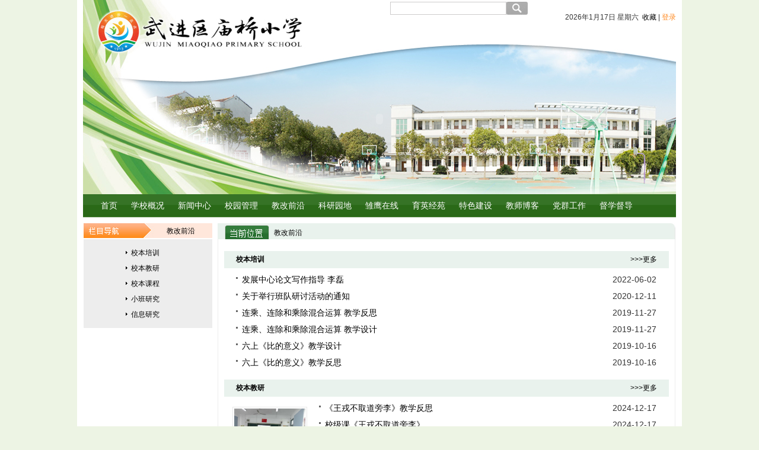

--- FILE ---
content_type: text/html; charset=utf-8
request_url: http://mqxx.wjedu.net/static/jgqy6074de/index.jhtml
body_size: 4964
content:
<!DOCTYPE html PUBLIC "-//W3C//DTD XHTML 1.0 Transitional//EN"
        "http://www.w3.org/TR/xhtml1/DTD/xhtml1-transitional.dtd">
<html xmlns="http://www.w3.org/1999/xhtml">


<meta http-equiv="content-type" content="text/html;charset=utf-8"/><!-- /Added by HTTrack -->
<head>
    <meta http-equiv="Content-Type" content="text/html; charset=utf-8"/>
    <title>
        武进区庙桥小学
    </title>
    <link href="/r/cms/wjmqxx/wjmqxx/images/css.css" rel="stylesheet" type="text/css"/>
    <script type="text/javascript" src="/r/cms/wjmqxx/wjmqxx/controls/cookie.js"></script>
</head>
<body>

    <div class="mainDIV">

<link href="/r/cms/front.css" rel="stylesheet" type="text/css"/>

<script type="text/javascript" src="/r/cms/jquery.js"></script>
<script src="/r/cms/front.js" type="text/javascript"></script>
<script>
    function AddFavorite(sURL, sTitle) {
        try {
            window.external.addFavorite(sURL, sTitle);
        } catch (e) {
            try {
                window.sidebar.addPanel(sTitle, sURL, "");
            } catch (e) {
                alert("加入收藏失败，请使用Ctrl+D进行添加");
            }
        }
    }
</script>
<div class="topDIV clear">
   
    <div class="topLink1">
        <script language='javascript' src='/r/cms/public/date.js' charSet='utf-8'></script>
        &nbsp;<a href="javascript:AddFavorite(window.location,document.title);">收藏</a> |
        <a href="http://mqxx.wjedu.net/index.do" target="_blank"><font color="#ff8920">登录</font></a>
    </div>
    <div class="searchDIV clear">
        <form name="searchForm" id="searchForm"  action='/search.jspx' target="_blank">
            <input type="hidden" name="token" id="token" value="" />
            <input type="hidden" name="siteId" id="siteId" value="35" />
            <a onclick="javascript:query();" style="cursor: pointer">
                <img class="right" src="/r/cms/wjmqxx/wjmqxx/images/searchBT.jpg"/>
            </a>
            <input name="q" type="text" id="q" class="searchInput"/>
            <span id="ucTop1_RequiredFieldValidator3" style="display:none;"></span>
        </form>
        <script>
            function query(){
                if($("#q").val()=='') { alert("请输入内容"); return;}
                $.post("/createToken.jspx", {}, function(data) {
                    $("#token").val(data.token);
                    $("#searchForm").submit();
                }, "json");
            }
        </script>
        <style>
            .clear{
                clear: none;
            }
            .searchInput{
                color: #0a0204;
            }
        </style>
    </div>
</div>
<div class="flashDIV">
    <object classid="clsid:D27CDB6E-AE6D-11cf-96B8-444553540000"
            codebase="http://download.macromedia.com/pub/shockwave/cabs/flash/swflash.cab#version=9,0,28,0"
            width="1000" height="254">
        <param name="movie" value="/r/cms/wjmqxx/wjmqxx/images/mqtop.swf"/>
        <param name="quality" value="high"/>
        <param name="wmode" value="opaque"/>
        <embed src="/r/cms/wjmqxx/wjmqxx/images/mqtop.swf" quality="high" wmode="opaque"
               pluginspage="http://www.adobe.com/shockwave/download/download.cgi?P1_Prod_Version=ShockwaveFlash"
               type="application/x-shockwave-flash" width="1000" height="254"></embed>
    </object>
</div>
<div class="menuDIV clear">
    <div class="menuLink">
        <a href="http://mqxx.wjedu.net">首页</a>

        <a href="http://mqxx.wjedu.net/static/xxgke1207a/index.jhtml">学校概况</a>

        <a href="http://mqxx.wjedu.net/static/xwzx77644c/index.jhtml">新闻中心</a>

        <a href="http://mqxx.wjedu.net/static/xwgk4992ee/index.jhtml">校园管理</a>

        <a href="http://mqxx.wjedu.net/static/jgqy6074de/index.jhtml">教改前沿</a>

        <a href="http://mqxx.wjedu.net/static/kyyd49cbe4/index.jhtml">科研园地</a>

        <a href="http://mqxx.wjedu.net/static/cyzx/index.jhtml">雏鹰在线</a>

        <a href="http://mqxx.wjedu.net/static/yyjy51f99c/index.jhtml">育英经苑</a>

        <a href="http://mqxx.wjedu.net/static/tsjs972fe0/index.jhtml">特色建设</a>

        <a href="http://mqxx.wjedu.net/static/jsbk87cd88/index.jhtml">教师博客</a>

        <a href="http://mqxx.wjedu.net/static/dqgz51fd0e/index.jhtml">党群工作</a>

        <a href="http://mqxx.wjedu.net/static/dxdd/index.jhtml">督学督导</a>
    </div>
</div>		<script type="text/javascript">
			$(function() {
				Cms.channelViewCount("","12889");
				Cms.siteFlow("", location.href, document.referrer,"true");
			});
		</script>


        <table border="0" cellpadding="0" cellspacing="0" class="mart10 padb10">
            <tr>
                <!--left start-->
                <td width="1"></td>
                <td valign="top" width="220">
                    <div id="divNowClass" class="classTreeDIV1">教改前沿</div>
                    <div id="divListClass" class="classTreeDIV2">
                        <div >
                            <div class='aClass'><a href='http://mqxx.wjedu.net/static/xbpx23318e/index.jhtml'>校本培训</a>
                            </div>
                        </div>


                        <div >
                            <div class='aClass'><a href='http://mqxx.wjedu.net/static/xbjy53d066/index.jhtml'>校本教研</a>
                            </div>
                        </div>


                        <div >
                            <div class='aClass'><a href='http://mqxx.wjedu.net/static/xbkc2b690b/index.jhtml'>校本课程</a>
                            </div>
                        </div>


                        <div >
                            <div class='aClass'><a href='http://mqxx.wjedu.net/static/xbyj5b357a/index.jhtml'>小班研究</a>
                            </div>
                        </div>


                        <div >
                            <div class='aClass'><a href='http://mqxx.wjedu.net/static/xxyj094c24/index.jhtml'>信息研究</a>
                            </div>
                        </div>


                    </div>

                </td>
                <td width="6"></td>
                <!--right start-->
                <td valign="top" width="772">
                    <div class="classHereDIV">
                        <span id="lbClassHere">
                            教改前沿 
                        </span>
                    </div>
                    <div class="classBorderDIV">
                        <div id="contentDIV" class="pad10">

                            <div class='classListSub clear'>
                                <div class='classHere2 left'>校本培训</div>
                                <div class='more right'><a
                                        href='http://mqxx.wjedu.net/static/xbpx23318e/index.jhtml'>>>>更多</a></div>
                            </div>
                            <div class='pad5 marb10'>
                                <table width='100%' border='0' cellspacing='0' cellpadding='0'>
                                    <tr>


                                        <td>
                                            <div class='classListDIV2'>
                                                <ul>

                                                    <li class='clear'>
                                                        <div class='newsTitle'><a href='http://mqxx.wjedu.net/static/xbpx23318e/20220602/2688815.jhtml'
                                                                                  target='_blank'>发展中心论文写作指导 李磊</a>
                                                        </div>
                                                        <div class='newsDate'>2022-06-02</div>
                                                    </li>
                                                    <li class='clear'>
                                                        <div class='newsTitle'><a href='http://mqxx.wjedu.net/static/xbpx23318e/20201211/2494830.jhtml'
                                                                                  target='_blank'>关于举行班队研讨活动的通知</a>
                                                        </div>
                                                        <div class='newsDate'>2020-12-11</div>
                                                    </li>
                                                    <li class='clear'>
                                                        <div class='newsTitle'><a href='http://mqxx.wjedu.net/static/xbpx23318e/20191127/1541709.jhtml'
                                                                                  target='_blank'>连乘、连除和乘除混合运算  教学反思   </a>
                                                        </div>
                                                        <div class='newsDate'>2019-11-27</div>
                                                    </li>
                                                    <li class='clear'>
                                                        <div class='newsTitle'><a href='http://mqxx.wjedu.net/static/xbpx23318e/20191127/1541705.jhtml'
                                                                                  target='_blank'>连乘、连除和乘除混合运算 教学设计</a>
                                                        </div>
                                                        <div class='newsDate'>2019-11-27</div>
                                                    </li>
                                                    <li class='clear'>
                                                        <div class='newsTitle'><a href='http://mqxx.wjedu.net/static/xbpx23318e/20191016/1245641.jhtml'
                                                                                  target='_blank'>六上《比的意义》教学设计</a>
                                                        </div>
                                                        <div class='newsDate'>2019-10-16</div>
                                                    </li>
                                                    <li class='clear'>
                                                        <div class='newsTitle'><a href='http://mqxx.wjedu.net/static/xbpx23318e/20191016/1245642.jhtml'
                                                                                  target='_blank'>六上《比的意义》教学反思</a>
                                                        </div>
                                                        <div class='newsDate'>2019-10-16</div>
                                                    </li>

                                                </ul>
                                            </div>
                                        </td>
                                    </tr>
                                </table>
                            </div>

                            <div class='classListSub clear'>
                                <div class='classHere2 left'>校本教研</div>
                                <div class='more right'><a
                                        href='http://mqxx.wjedu.net/static/xbjy53d066/index.jhtml'>>>>更多</a></div>
                            </div>
                            <div class='pad5 marb10'>
                                <table width='100%' border='0' cellspacing='0' cellpadding='0'>
                                    <tr>

                                        <td width='145'>
                                            <div class='classPicListDIV'>
                                                <div class='pic'><a href='http://mqxx.wjedu.net/static/xbjy53d066/20190418/494007.jhtml' target='_blank'><img
                                                        src='/u/cms/wjmqxx/201910/07191821isyx.jpg'
                                                        title='寻源 联想 表现----综合组教研活动'></a></div>
                                                <div class='title'><a href='http://mqxx.wjedu.net/static/xbjy53d066/20190418/494007.jhtml' target='_blank'>寻源 联想 表现----综合组教研活动</a>
                                                </div>
                                            </div>
                                        </td>

                                        <td>
                                            <div class='classListDIV'>
                                                <ul>

                                                    <li class='clear'>
                                                        <div class='newsTitle'><a href='http://mqxx.wjedu.net/static/xbjy53d066/20241217/2823491.jhtml'
                                                                                  target='_blank'>《王戎不取道旁李》教学反思</a>
                                                        </div>
                                                        <div class='newsDate'>2024-12-17</div>
                                                    </li>
                                                    <li class='clear'>
                                                        <div class='newsTitle'><a href='http://mqxx.wjedu.net/static/xbjy53d066/20241217/2823489.jhtml'
                                                                                  target='_blank'>校级课《王戎不取道旁李》</a>
                                                        </div>
                                                        <div class='newsDate'>2024-12-17</div>
                                                    </li>
                                                    <li class='clear'>
                                                        <div class='newsTitle'><a href='http://mqxx.wjedu.net/static/xbjy53d066/20241113/2820051.jhtml'
                                                                                  target='_blank'>《导体和绝缘体》教学反思</a>
                                                        </div>
                                                        <div class='newsDate'>2024-11-13</div>
                                                    </li>
                                                    <li class='clear'>
                                                        <div class='newsTitle'><a href='http://mqxx.wjedu.net/static/xbjy53d066/20241113/2820049.jhtml'
                                                                                  target='_blank'>《导体和绝缘体》教学设计</a>
                                                        </div>
                                                        <div class='newsDate'>2024-11-13</div>
                                                    </li>
                                                    <li class='clear'>
                                                        <div class='newsTitle'><a href='http://mqxx.wjedu.net/static/xbjy53d066/20241105/2819458.jhtml'
                                                                                  target='_blank'>《夏天里的成长》教学设计</a>
                                                        </div>
                                                        <div class='newsDate'>2024-11-05</div>
                                                    </li>
                                                    <li class='clear'>
                                                        <div class='newsTitle'><a href='http://mqxx.wjedu.net/static/xbjy53d066/20241105/2819457.jhtml'
                                                                                  target='_blank'>《夏天里的成长》教学反思</a>
                                                        </div>
                                                        <div class='newsDate'>2024-11-05</div>
                                                    </li>

                                                </ul>
                                            </div>
                                        </td>
                                    </tr>
                                </table>
                            </div>

                            <div class='classListSub clear'>
                                <div class='classHere2 left'>校本课程</div>
                                <div class='more right'><a
                                        href='http://mqxx.wjedu.net/static/xbkc2b690b/index.jhtml'>>>>更多</a></div>
                            </div>
                            <div class='pad5 marb10'>
                                <table width='100%' border='0' cellspacing='0' cellpadding='0'>
                                    <tr>


                                        <td>
                                            <div class='classListDIV2'>
                                                <ul>

                                                    <li class='clear'>
                                                        <div class='newsTitle'><a href='http://mqxx.wjedu.net/static/xbkc2b690b/20240411/2800720.jhtml'
                                                                                  target='_blank'>《漂亮的鞋》教学反思</a>
                                                        </div>
                                                        <div class='newsDate'>2024-04-11</div>
                                                    </li>
                                                    <li class='clear'>
                                                        <div class='newsTitle'><a href='http://mqxx.wjedu.net/static/xbkc2b690b/20240411/2800719.jhtml'
                                                                                  target='_blank'>《漂亮的鞋》教学设计</a>
                                                        </div>
                                                        <div class='newsDate'>2024-04-11</div>
                                                    </li>
                                                    <li class='clear'>
                                                        <div class='newsTitle'><a href='http://mqxx.wjedu.net/static/xbkc2b690b/20140107/501480.jhtml'
                                                                                  target='_blank'>丰富多彩的校本课为学生幸福人生奠基</a>
                                                        </div>
                                                        <div class='newsDate'>2014-01-07</div>
                                                    </li>
                                                    <li class='clear'>
                                                        <div class='newsTitle'><a href='http://mqxx.wjedu.net/static/xbkc2b690b/20131121/501481.jhtml'
                                                                                  target='_blank'>小狐狸</a>
                                                        </div>
                                                        <div class='newsDate'>2013-11-21</div>
                                                    </li>
                                                    <li class='clear'>
                                                        <div class='newsTitle'><a href='http://mqxx.wjedu.net/static/xbkc2b690b/20131025/501482.jhtml'
                                                                                  target='_blank'>数学乐园四上第一单元《除法》</a>
                                                        </div>
                                                        <div class='newsDate'>2013-10-25</div>
                                                    </li>
                                                    <li class='clear'>
                                                        <div class='newsTitle'><a href='http://mqxx.wjedu.net/static/xbkc2b690b/20131023/501483.jhtml'
                                                                                  target='_blank'>纸艺——鲤鱼抽屉</a>
                                                        </div>
                                                        <div class='newsDate'>2013-10-23</div>
                                                    </li>

                                                </ul>
                                            </div>
                                        </td>
                                    </tr>
                                </table>
                            </div>

                            <div class='classListSub clear'>
                                <div class='classHere2 left'>小班研究</div>
                                <div class='more right'><a
                                        href='http://mqxx.wjedu.net/static/xbyj5b357a/index.jhtml'>>>>更多</a></div>
                            </div>
                            <div class='pad5 marb10'>
                                <table width='100%' border='0' cellspacing='0' cellpadding='0'>
                                    <tr>


                                        <td>
                                            <div class='classListDIV2'>
                                                <ul>

                                                    <li class='clear'>
                                                        <div class='newsTitle'><a href='http://mqxx.wjedu.net/static/xbyj5b357a/20131011/501492.jhtml'
                                                                                  target='_blank'>武进区庙桥小学小班化教育实施方案</a>
                                                        </div>
                                                        <div class='newsDate'>2013-10-11</div>
                                                    </li>
                                                    <li class='clear'>
                                                        <div class='newsTitle'><a href='http://mqxx.wjedu.net/static/xbyj5b357a/20131011/501493.jhtml'
                                                                                  target='_blank'>“小班化”教学模式</a>
                                                        </div>
                                                        <div class='newsDate'>2013-10-11</div>
                                                    </li>
                                                    <li class='clear'>
                                                        <div class='newsTitle'><a href='http://mqxx.wjedu.net/static/xbyj5b357a/20120114/501491.jhtml'
                                                                                  target='_blank'>庙桥小学实施小班化教育年度总结（2011年）</a>
                                                        </div>
                                                        <div class='newsDate'>2012-01-14</div>
                                                    </li>
                                                    <li class='clear'>
                                                        <div class='newsTitle'><a href='http://mqxx.wjedu.net/static/xbyj5b357a/20110921/501487.jhtml'
                                                                                  target='_blank'>教育信息化条件下个性化教育的实践探索</a>
                                                        </div>
                                                        <div class='newsDate'>2011-09-21</div>
                                                    </li>
                                                    <li class='clear'>
                                                        <div class='newsTitle'><a href='http://mqxx.wjedu.net/static/xbyj5b357a/20110921/501488.jhtml'
                                                                                  target='_blank'>对小班化教学的学习和思考</a>
                                                        </div>
                                                        <div class='newsDate'>2011-09-21</div>
                                                    </li>
                                                    <li class='clear'>
                                                        <div class='newsTitle'><a href='http://mqxx.wjedu.net/static/xbyj5b357a/20110921/501489.jhtml'
                                                                                  target='_blank'>追寻小班化教育  实现可持续发展——赴上海市幸福四平实验小学学习体会</a>
                                                        </div>
                                                        <div class='newsDate'>2011-09-21</div>
                                                    </li>

                                                </ul>
                                            </div>
                                        </td>
                                    </tr>
                                </table>
                            </div>

                            <div class='classListSub clear'>
                                <div class='classHere2 left'>信息研究</div>
                                <div class='more right'><a
                                        href='http://mqxx.wjedu.net/static/xxyj094c24/index.jhtml'>>>>更多</a></div>
                            </div>
                            <div class='pad5 marb10'>
                                <table width='100%' border='0' cellspacing='0' cellpadding='0'>
                                    <tr>


                                        <td>
                                            <div class='classListDIV2'>
                                                <ul>

                                                    <li class='clear'>
                                                        <div class='newsTitle'><a href='http://mqxx.wjedu.net/static/xxyj094c24/20150413/501498.jhtml'
                                                                                  target='_blank'>国家中长期教育改革和发展规划纲要（2010年-2020年）</a>
                                                        </div>
                                                        <div class='newsDate'>2015-04-13</div>
                                                    </li>
                                                    <li class='clear'>
                                                        <div class='newsTitle'><a href='http://mqxx.wjedu.net/static/xxyj094c24/20140327/501494.jhtml'
                                                                                  target='_blank'>“微课”来了</a>
                                                        </div>
                                                        <div class='newsDate'>2014-03-27</div>
                                                    </li>
                                                    <li class='clear'>
                                                        <div class='newsTitle'><a href='http://mqxx.wjedu.net/static/xxyj094c24/20140327/501495.jhtml'
                                                                                  target='_blank'>微课的未来，是课堂？还是网络？</a>
                                                        </div>
                                                        <div class='newsDate'>2014-03-27</div>
                                                    </li>
                                                    <li class='clear'>
                                                        <div class='newsTitle'><a href='http://mqxx.wjedu.net/static/xxyj094c24/20131022/501496.jhtml'
                                                                                  target='_blank'>我国微课程的发展及展望</a>
                                                        </div>
                                                        <div class='newsDate'>2013-10-22</div>
                                                    </li>
                                                    <li class='clear'>
                                                        <div class='newsTitle'><a href='http://mqxx.wjedu.net/static/xxyj094c24/20131008/501497.jhtml'
                                                                                  target='_blank'>庙桥小学校园网站建设方案</a>
                                                        </div>
                                                        <div class='newsDate'>2013-10-08</div>
                                                    </li>

                                                </ul>
                                            </div>
                                        </td>
                                    </tr>
                                </table>
                            </div>

                        </div>

                    </div>
                </td>
            </tr>
        </table>
        <!--right end-->

<script src="/r/cms/jquery.js" type="text/javascript"></script>
            <script src="/r/cms/front.js" type="text/javascript"></script>
            <script type="text/javascript">
                $(function() {
                    Cms.siteFlow("", location.href, document.referrer, "true");
                    $.cookie("_site_id_cookie","35",{path: '' });
                });
            </script>


<div class="copyRightDIV">
    <div class="copyText">
        <div style="float:left;margin-left:110px;vertical-align: middle">版权所有：常州市武进区教师发展中心&nbsp;&nbsp;主办单位：常州市武进区庙桥小学&nbsp;&nbsp;<a
                href="https://beian.miit.gov.cn/" target="_blank">苏ICP备10052206号-1</a>&nbsp;&nbsp;<a
                href="http://www.beian.gov.cn/portal/registerSystemInfo?recordcode=32041202001011" target="_blank"><img
                src="/r/cms/public/imgs/h.png" alt="">苏公网安备32041202001011</a>
        </div>
        <div class="clear"></div>
        <div id="ucBottom1_divVisit" class="visitDIV">
            <div class='visitDIV'>今日访问量<span id="dayVisitor"></span>，总访问量<span id="visitor"></span>。</div>
        </div>
        <div style="margin-top:20px;">
            <img id="imgConac" vspace="0" hspace="0" border="0" src="http://dcs.conac.cn/image/blue.png"
                 data-bd-imgshare-binded="1">
        </div>
    </div>

</div>    </div>

</body>

</html>


--- FILE ---
content_type: text/css
request_url: http://mqxx.wjedu.net/r/cms/wjmqxx/wjmqxx/images/css.css
body_size: 4736
content:
@charset "gb2312";
html{overflow-x:hidden;}
body
{   font-family:SimSun,Arial;
	font-size:12px;
	line-height:22px;
	text-decoration:none;
	margin:0px;
	padding:0px;
	background:#edf4e4;
}

A{font-size:12px;color:#000;text-decoration:none;}
A:Visited{font-size:12px;color:#000;text-decoration:none;}
A:Active{font-size:12px;color:#000;text-decoration:none;}
A:Hover{font-size:12px;color:#c00;text-decoration:underline;}

td{vertical-align:top;}
ul,li{margin:0px;padding:0px;}
li{list-style:none;}

.fontB{font-weight:bold;}
.font14{font-size:12px;}

.alright{text-align:right;}
.alcenter{text-align:center;}

.left,fl{float:left;}
.right,fr{float:right;}

.clear:after {
     content:".";
     display:block;
     height:0;
     clear:both;
     visibility:hidden;
}
.clear{display:inline-block;}
.clear{display:block;}

.pad5{padding:5px;}
.pad10{padding:10px;}
.padb10{padding-bottom:10px;}
.mar5{margin:5px;}
.mar10{margin:10px;}
.marl5{margin-left:5px;}
.marr30{margin-right:30px;}
.mart5{margin-top:5px;}
.marb5{margin-bottom:5px;}
.marb10{margin-bottom:10px;}
.mart10{margin-top:10px;}

.buttoncss{background:url(buttonbg.html) repeat-x;border:solid 1px #999;cursor:hand;padding:2px 4px 2px 4px;height:20px;color:#000;text-decoration:none;}
.inputcss{height:16px;border:1px solid #999;background:url(buttonbg.html) repeat-x #fff;padding:0px;color:#000;}
.xuxian{margin:0px;height:1px;background:url(xuxianGray.gif) 0px 0px repeat-x;_overflow:hidden;}
/**********************************************************************/
.topDIV{background:url(top_01.jpg) 0px 0px no-repeat #fff;height:74px;width:1000px;margin:0px auto;overflow:hidden;}
.topLink1{float:right;width:250px;padding:18px 0px 0px 0px;text-align:right;height:20px;font-size:12px;color:#333;}
.topLink1 a:hover{color:#333;font-size:12px;}
/*tianqi*/
.tianqiDIV {float:left;width:280px;height:45px;margin:28px 10px 0px 380px;overflow:hidden;}
/*search*/
.searchDIV{float:right;width:250px;height:46px;padding:3px 0px 0px 0px;overflow:hidden;}
.searchInput{float:right;height:18px;width:190px;color:#CCC;background-color:#fff;font-size:12px;border:1px solid #cdcbcc;}
.searchButton{float:right;background:url(searchBT.jpg) 0px 0px no-repeat;height:26px;width:71px;border:0px;cursor:pointer;}
/*menu*/
.menuDIV{height:39px;width:1000px;background:url(menu.jpg) repeat-x top center;margin:0px auto;}
.menuDIV .menuLink{padding:8px 0px 0px 20px;}
.menuDIV .menuLink a,.menuDIV .menuLink a:visited{font-size:14px;color:#fff;margin:0px 10px 0px 10px;}
.menuDIV .menuLink a:hover{color:#fff;}
/*flash*/
.flashDIV{width:1000px;height:254px;background:url(top_02.jpg) 0px 0px no-repeat;margin:0px auto;}
.mainDIV{width:1000px;margin:0px auto;background:#FFF;padding:0px 10px 0px 10px;}
.mainDIV2{width:900px;margin:0px auto;background:#FFF;padding:0px 10px 0px 10px;}

.defaultDIV2{width:1000px;height:284px;background:url(main_04.jpg) 0px 0px no-repeat;overflow:hidden;}
.defaultDIV3{width:1000px;height:80px;margin:3px 0px 10px 0px;}
.defaultDIV4{width:1000px;height:265px;background:url(main_08.jpg) 0px 0px no-repeat;margin:6px 0px 0px 0px;}
.defaultDIV5{width:1000px;height:155px;background:#fff;}
.defaultDIV6{width:1000px;height:188px;background:url(main_10.jpg) 0px 0px no-repeat;}
.defaultDIV7{width:1000px;height:192px;margin:2px 0px 0px 0px;overflow:hidden;background:url(main_111.jpg) 0px 0px no-repeat;}
.defaultDIV8{width:1000px;height:409px;background:url(main_08_2.jpg) 0px 0px no-repeat;margin:0px 0px 9px 0px;}
/*copyRight*/
.copyRightDIV{height:153px;width:1000px;background:url(main_11.jpg) repeat-x;margin:0px auto;}
.copyRightDIV .copyText{width:1000px;margin:0px auto;color:#fff;font-size:12px;text-align:center;padding:5px 0px 0px 0px;}
.copyRightDIV .copyText a,.copyRightDIV .copyText a:visited,.copyRightDIV .copyText a:hover{color:#fff;font-size:12px;}
.visitDIV{color:#666;margin:10px auto;}
.visitDIV .todayVisit{color:#ff5814;font-weight:bold;}

/******************** news ***********************************/
.newsPicDIV{float:left;width:365px;height:290px;overflow:hidden;padding:12px 5px 0px 0px;}
.newsBoxDIV{float:left;width:400px;height:290px;overflow:hidden;padding:5px 0px 0px 5px;}
.newsBoxDIV2{float:right;width:220px;height:297px;overflow:hidden;}
.newsBoxDIV3{float:left;width:382px;height:268px;overflow:hidden;margin:0px 0px 0px 10px}
.newsBoxDIV4{float:left;width:213px;height:268px;overflow:hidden;}
.newsBoxDIV5{float:left;width:725px;height:102px;overflow:hidden;}
.newsBoxDIV6{float:left;width:387px;height:207px;overflow:hidden;padding:1px 0px 0px 0px;}
.newsBoxDIV7{height:200px;overflow:hidden;}


#ifocus * {padding-bottom:0px;margin:0px;padding-left:0px;padding-right:0px;word-break:break-all;padding-top:0px}
#ifocus {border:#dedede 1px solid;margin:0px;width:343px;font:12px/1.6em helvetica, arial, sans-serif;background:#f8f8f8;height:234px;color:#000;}
#ifocus_pic{position:relative;margin:8px 0px 0px 7px;width:244px;display:inline;float:left;height:226px;overflow:}
#ifocus_piclist {position:absolute;}
#ifocus_piclist li{list-style-type:none;width:244px;height:220px;overflow:hidden;}
#ifocus_piclist img {width:244px;height:220px}
#ifocus_btn {margin:5px 2px 0px 0px;width:88px;display:inline;float:right;}
#ifocus_btn li {filter:alpha(opacity=50);list-style-type:none;height:57px;cursor:pointer;opacity:0.5;-moz-opacity:0.5;}
#ifocus_btn img {margin: 3px 4px 0px 10px;width:72px;height:47px}
#ifocus_btn .active {filter: alpha(opacity=100);background:no-repeat;opacity:1;-moz-opacity:1}
#ifocus_opdiv {position:absolute;filter:alpha(opacity=40);width:244px;bottom:6px;background:#000;height:26px;left:0px;opacity:0.5;-moz-opacity:0.5}
#ifocus_tx{position:absolute;bottom:8px;color:#fff;left:8px;overflow:hidden;height:21px;}
#ifocus_tx .bai{color:#ffffff;font-size:9pt}
#ifocus_tx .normal{display:none}

.tabA{height:26px;margin:13px 0px 0px 0px;float:left;width:330px;}
.tabA .tab1{height:25px;line-height:26px;width:76px;text-align:center;color:#fff;background:url(tabOn.jpg) 0px 0px no-repeat;padding:1px 3px 0px 1px;}
.tabA .tab1 a,.tabA .tab1 a:visited{color:#fff;text-decoration:none;font-size:14px;}
.tabA .tab2{height:25px;line-height:26px;width:76px;text-align:center;color:#000;background:url(tabOff.jpg) 0px 0px no-repeat;padding:1px 3px 0px 1px;}
.tabA .tab2 a,.tabA .tab2 a:visited{color:#000;text-decoration:none;font-size:14px;}
.tabAMore{margin:7px 0px 0px 0px;float:right;width:30px;height:26px;}

.tabB{height:26px;margin:3px 0px 0px 12px;float:left;}
.tabB .tab1{height:25px;line-height:26px;width:76px;text-align:center;color:#fff;background:url(tabOn.jpg) 0px 0px no-repeat;padding:1px 3px 0px 1px;}
.tabB .tab1 a,.tabB .tab1 a:visited{color:#fff;text-decoration:none;font-size:14px;}
.tabB .tab2{height:25px;line-height:26px;width:76px;text-align:center;background:url(tabOff.jpg) 0px 0px no-repeat;padding:1px 3px 0px 1px;}
.tabB .tab2 a,.tabB .tab2 a:visited{color:#000;text-decoration:none;font-size:14px;}

.tabC{height:26px;margin:3px 0px 3px 12px;float:left;}
.tabC .tab1{height:26px;line-height:26px;width:100px;text-align:center;color:#000;background:url(tabOn2.jpg) 0px 0px no-repeat;}
.tabC .tab1 a,.tabC .tab1 a:visited{color:#000;text-decoration:none;font-size:14px;}
.tabC .tab2{height:26px;line-height:26px;width:100px;text-align:center;}
.tabC .tab2 a,.tabC .tab2 a:visited{color:#818181;text-decoration:none;font-size:14px;}

.newsUpDIV{width:205px;}
.newsUpDIV ul li {margin:0px 0px 10px 0px;}
.newsUpDIV ul li .newsTitle{width:188px;line-height:25px;padding:0px 0px 0px 10px;background:url(icon5.gif) 0px 9px no-repeat;}
.newsUpDIV ul li .newsTitle a,.newsUpDIV ul li .newsTitle a:visited,.newsUpDIV ul li .newsTitle a:hover{color:#000;font-size:14px;}

.newsMDIV{margin:5px 0px 23px 45px;width:340px;}
.newsMDIV ul li .newsTitle{
width:340px;
overflow:hidden;
line-height:30px;
height:30px;
}
.newsMDIV ul li .newsTitle a,.newsMDIV ul li .newsTitle a:visited,.newsMDIV ul li .newsTitle a:hover{ font-family:'Microsoft YaHei';color:#000;font-size:24px;}

.newsDIV{margin:0px 0px 0px 0px;width:395px;}
.newsDIV ul li{height:24px;}
.newsDIV ul li .newsTitle
{
font-size:14px;
float:left;
width:320px;
line-height:24px;
white-space:nowrap;
word-spacing:normal;
overflow:hidden;
text-overflow:ellipsis;
margin:0px;
padding:0px 0px 0px 10px;
background:url(icon5.gif) 0px 9px no-repeat;
}
.newsDIV ul li .newsTitle a,.newsDIV ul li .newsTitle a:visited,.newsDIV ul li .newsTitle a:hover{font-size:14px;}
.newsDIV ul li .newsDate{float:right;width:45px;line-height:24px;color:#000;text-align:right;font-size:14px;}
.newsDIV ul li .newsDate a,.newsDIV ul li .newsDate a:visited,.newsDIV ul li .newsDate a:hover{font-size:14px;}

.newsDIV0{margin:8px 0px 0px 12px;width:360px;}
.newsDIV0 ul li{height:22px;padding:0px 0px 0px 3px;}
.newsDIV0 ul li .newsTitle
{
font-size:14px;
float:left;
width:290px;
line-height:25px;
white-space:nowrap;
word-spacing:normal;
overflow:hidden;
text-overflow:ellipsis;
margin:0px;
padding:0px 0px 0px 10px;
background:url(icon5.gif) 0px 9px no-repeat;
}
.newsDIV0 ul li .newsTitle a,.newsDIV0 ul li .newsTitle a:visited,.newsDIV0 ul li .newsTitle a:hover{font-size:14px;}
.newsDIV0 ul li .newsDate{float:right;width:45px;line-height:25px;color:#000;text-align:right;font-size:14px;}
.newsDIV0 ul li .newsDate a,.newsDIV0 ul li .newsDate a:visited,.newsDIV0 ul li .newsDate a:hover{font-size:14px;}

.newsDIV1{margin:7px 0px 0px 0px;width:230px;}
.newsDIV1 ul li{height:22px;padding:0px 0px 0px 3px;}
.newsDIV1 ul li .newsTitle
{
font-size:14px;
float:left;
width:205px;
line-height:25px;
white-space:nowrap;
word-spacing:normal;
overflow:hidden;
text-overflow:ellipsis;
margin:0px;
padding:0px 0px 0px 10px;
background:url(icon5.gif) 0px 9px no-repeat;
}
.newsDIV1 ul li .newsTitle a,.newsDIV1 ul li .newsTitle a:visited,.newsDIV1 ul li .newsTitle a:hover{font-size:14px;}


.newsDIV3{margin:12px 0px 12px 9px;width:210px;}
.newsDIV3 ul li .newsTitle
{
font-size:12px;
width:200px;
line-height:27px;
white-space:nowrap;
word-spacing:normal;
overflow:hidden;
text-overflow:ellipsis;
margin:0px;
}
.newsDIV3 ul li .newsTitle a,.newsDIV3 ul li .newsTitle a:visited,.newsDIV3 ul li .newsTitle a:hover{font-size:12px;}


.picListDIV
{width:138px;height:118px;margin:20px 0px 0px 20px;}
.picListDIV .pic{width:136px;height:96px;border:0px;}
.picListDIV .pic img{width:130px;height:95px;border:0px;}
.picListDIV .title{text-align:center;width:128px;border:0px;overflow:hidden;text-overflow:ellipsis;white-space:nowrap;word-spacing:normal;}
.picListDIV .title a,.picListDIV .title a:visited,.picListDIV .title a:hover{color:#666;text-decoration:none;}

.picListDIV0{width:360px;height:80px;margin:10px 0px 0px 15px;}
.picListDIV0 .pic{float:left;width:110px;height:80px;border:0px;margin:0px 10px 0px 0px;}
.picListDIV0 .pic img{width:110px;height:80px;border:0px;}
.picListDIV0 .title{float:left;width:230px;border:0px;word-spacing:normal;}
.picListDIV0 .title a,.picListDIV0 .title a:visited,.picListDIV0 .title a:hover{color:#000;text-decoration:none;font-weight:bold;}
.picListDIV0 .content{color:#666;float:left;width:220px;height:25px;border:0px;text-overflow:ellipsis;overflow:hidden;line-height:19px;}
.picListDIV0 .content a,.picListDIV0 .content a:visited,.picListDIV0 .content a:hover{color:#666;text-decoration:none;}

.picListDIV1{width:208px;height:147px;margin:16px 0px 0px 8px;}
.picListDIV1 .pic{width:206px;height:145px;border:0px;}
.picListDIV1 .pic img{width:200px;height:143px;border:0px;}
.picListDIV1 .title{text-align:center;width:198px;border:0px;overflow:hidden;text-overflow:ellipsis;white-space:nowrap;word-spacing:normal;}
.picListDIV1 .title a,.picListDIV1 .title a:visited,.picListDIV1 .title a:hover{color:#666;text-decoration:none;}

.picListDIV2
{width:168px;height:123px;margin:0px 5px; border:1px solid #e7e7e7;}
.picListDIV2 .pic{width:160px;height:115px;border:3px solid #fff;}
.picListDIV2 .pic img{width:160px;height:115px;border:0px;}
.picListDIV2 .title{text-align:center;width:160px;border:0px;overflow:hidden;text-overflow:ellipsis;white-space:nowrap;word-spacing:normal;}
.picListDIV2 .title a,.picListDIV2 .title a:visited,.picListDIV2 .title a:hover{color:#666;text-decoration:none;}

.pictureLink{height:39px;overflow:hidden;padding:13px 0px 0px 8px;}
.pictureLink ul li{width:120px;height:37px;margin:0px 10px 0px 10px;float:left;}
.pictureLink ul li img{width:120px;height:37px;border:0px;}

.textLink{padding:0px 0px 5px 0px;height:60px;overflow:hidden;}
.textLink ul li{float:left;line-height:25px;margin:5px 10px 0px 10px;background:url(linkicon.html) 0px 8px no-repeat;padding-left:15px;white-space:nowrap;
word-spacing:normal;
overflow:hidden;
text-overflow:ellipsis;
}
.textLink ul li a, .textLink ul li a:visited{color:#000;font-size:12px;text-decoration:none;}

.textLink2{overflow:hidden;}
.textLink2 ul li{line-height:40px;margin:0px 10px 0px 10px;padding-left:40px;}
.textLink2 ul li a, .textLink2 ul li a:visited{color:#000;font-size:14px;text-decoration:none;}

.ztTextLink{padding:5px 0px 5px 15px;height:150px;overflow:hidden;}
.ztTextLink ul li{float:left;background:url(icon2.gif) 0px 8px no-repeat;width:85px;height:30px;text-align:left;line-height:30px;padding-left:8px;}
.ztTextLink ul li a, .ztTextLink ul li a:visited{color:#000;font-size:12px;text-decoration:none;}
/************************classList.aspx*******************/
.classHereDIV{padding:5px 0px 0px 95px;background:url(behome.jpg) 0px 0px no-repeat;font-size:12px;color:#666;color:#000;}
.classHereDIV2{padding:5px 0px 0px 2px;font-size:12px;color:#666;color:#000;}

.classListSub{margin-top:10px;background:#e9f2ed;padding:0px 0px 0px 10px;}
.classHere2{height:26px;padding:3px 0px 0px 10px;color:#000;font-size:12px;font-weight:bold;}
.more{padding:3px 20px 0px 0px;color:#000;}
.more a,.more a:visited,.more a:hover{color:#000;}

.classTreeDIV1{width:77px;height:25px;padding:2px 0px 0px 140px;background:url(leftmenu_01.jpg) 0px 0px no-repeat;font-size:12px;color:#000;}
.classTreeDIV2{width:187px;background:#ededed;padding:10px 0px 10px 30px;}

.aClass{line-height:26px;height:26px;background:url(icon5.gif) 40px 9px no-repeat;padding-left:50px;}
.aClass a,.aClass a:visited{color:#000;}

.bClass{line-height:26px;height:26px;background:url(icon5.gif) 60px 9px no-repeat;padding-left:70px;}
.bClass a,.bClass a:visited{color:#000;font-weight:normal;}
.cClass{line-height:26px;height:26px;background:url(icon5.gif) 40px 9px no-repeat;padding-left:90px;}
.cClass a,.cClass a:visited{color:#000;font-weight:normal;}
.classNowBg{background:url(icon5.gif) 40px 9px no-repeat;height:26px;line-height:26px;}
.classNowBg .aClass,.classNowBg .bClass,.classNowBg .cClass{background:none;height:26px;line-height:26px;}
.classNowBg a,.classNowBg a:visited,.classNowBg a:hover{color:#f00;font-weight:bold;}

.classBorderDIV{border-left:1px solid #ededed;border-right:1px solid #ededed;border-bottom:1px solid #ededed;}

.classListDIV{padding:0px 0px 0px 10px;}
.classListDIV ul li .newsTitle
{
float:left;
white-space:nowrap;
word-spacing:normal;
width:450px;
overflow:hidden;
text-overflow:ellipsis;
margin:0px;
padding:0px 0px 0px 10px;
background:url(icon2.gif) 0px 10px no-repeat;
font-size:14px;
}
.classListDIV ul li .newsTitle a,.classListDIV ul li .newsTitle a:visited,.classListDIV ul li .newsTitle a:hover{line-height:28px;font-size:14px;}
.classListDIV ul li .newsDate{width:90px;float:right;line-height:28px;padding:0px 0px 0px 0px;color:#333;font-size:14px;}

.classListDIV2{padding:0px 0px 0px 15px;}
.classListDIV2 ul li .newsTitle
{
float:left;
white-space:nowrap;
word-spacing:normal;
width:580px;
overflow:hidden;
text-overflow:ellipsis;
margin:0px;
padding:0px 0px 0px 10px;
background:url(icon2.gif) 0px 10px no-repeat;
font-size:14px;
}
.classListDIV2 ul li .newsTitle a,.classListDIV2 ul li .newsTitle a:visited,.classListDIV2 ul li .newsTitle a:hover{line-height:28px;font-size:14px;}
.classListDIV2 ul li .newsDate{width:90px;float:right;line-height:28px;padding:0px 0px 0px 0px;color:#333;font-size:14px;}

.classPicListDIV{width:128px;margin:0px auto;padding:12px 5px 5px 5px;}
.classPicListDIV .pic{width:124px;height:94px;border:1px solid #e8e8e8;}
.classPicListDIV .pic img{width:120px;height:90px;border:2px solid #fff;}
.classPicListDIV .title{text-align:center;height:20px;width:128px;overflow:hidden;font-size:14px;}
.classPicListDIV .title a,.classPicListDIV .title a:visited,.classPicListDIV .title a:hover{font-size:14px;}

.dataListDIV{padding:0px 10px 0px 10px;}
.dataListTitleDIV
{
line-height:26px;
float:left;
width:530px;
white-space:nowrap;
word-spacing:normal;
overflow:hidden;
text-overflow:ellipsis;
padding:0px 0px 0px 12px;
background:url(icon5.gif) 0px 10px no-repeat;
}
.dataListTitleDIV a,.dataListTitleDIV a:visited{color:#000;font-size:14px;}
.dataListTitleDIV a:hover{color:#993366;text-decoration:none;}
.dataListDateDIV{float:right;width:85px;overflow:hidden;line-height:26px;color:#000;font-size:14px;}
.dataListLineBG{background:url(xuxianGray.gif) 0px 30px repeat-x;height:34px;}

.dataListPicDIV{width:150px;margin:0px auto;padding:0px 10px 6px 5px;}
.dataListPicDIV .pic{width:146px;height:106px;border:1px solid #e8e8e8;}
.dataListPicDIV .pic img{width:140px;height:100px;border:3px solid #fff;}
.dataListPicDIV .title{text-align:center;height:20px;color:#000;width:150px;overflow:hidden;}
.dataListPicDIV .title a,.dataListPicDIV .title a:visited{color:#000;font-size:14px;}

.dataListPicIntroDIV{margin:0px auto;padding:8px 10px 6px 0px;}
.dataListPicIntroDIV .pic{width:136px;height:96px;border:1px solid #e8e8e8;margin:5px;float:left;}
.dataListPicIntroDIV .pic img{width:130px;height:90px;border:3px solid #fff;}
.dataListPicIntroDIV .title{float:right;height:20px;width:590px;overflow:hidden;margin:6px 0px 0px 0px;}
.dataListPicIntroDIV .title a,.dataListPicIntroDIV .title a:visited,.dataListPicIntroDIV .title a:hover{font-weight:bold;}
.dataListPicIntroDIV .intro{float:right;height:70px;width:590px;overflow:hidden;margin:4px 0px 0px 10px;font-size:14px;}
.dataListPicIntroDIV .intro a,.dataListPicIntroDIV .intro a:visited{font-size:14px;}
.dataListPicIntroDIV .author{float:right;height:24px;width:590px;line-height:24px;margin:5px 0px 5px 0px;font-size:14px;color:#666;}
/**************************动态图片轮播1*****************************/
#ContentID img{border:0;width:1000px;height:326px;}
#TabID {POSITION: absolute; BOTTOM: 0px; left: 0px;display:none;}
#TabID LI {FLOAT: left; CURSOR: pointer;HEIGHT:40px;}
#TabID LI DIV {BACKGROUND-IMAGE: url(images/bg955X80.html); BACKGROUND-REPEAT: no-repeat; HEIGHT: 100%;}
#TabID LI .btn_1{WIDTH: 236px; BACKGROUND-POSITION: 0px 0px;}
#TabID LI.active .btn_1{WIDTH: 236px; BACKGROUND-POSITION: 0px -40px;}
#TabID LI .btn_2 {WIDTH: 241px; BACKGROUND-POSITION: -236px 0px;}
#TabID LI.active .btn_2 {WIDTH: 241px; BACKGROUND-POSITION: -236px -40px;}
#TabID LI .btn_3 {WIDTH: 241px; BACKGROUND-POSITION: -477px 0px}
#TabID LI.active .btn_3 {WIDTH: 241px; BACKGROUND-POSITION: -477px -40px}
#TabID LI .btn_4 {WIDTH: 237px; BACKGROUND-POSITION: -718px 0px}
#TabID LI.active .btn_4 {WIDTH: 237px; BACKGROUND-POSITION: -718px -40px}
/**************************教师博客列表页面*****************************/
.bokeDIV{background:url(boke.html) 0px 0px no-repeat;width:1000px;height:635px;margin:0px auto;}
.bokeDIV .topDIV{padding:10px;height:30px;line-height:30px;text-align:right;}
.bokeDIV .topDIV a,.bokeDIV .topDIV a:visited{color:#000;font-size:12px;}
.bokeDIV .listDIV{padding:300px 120px 10px 70px;height:180px;line-height:30px;}
.bokeDIV .listDIV ul li{float:left;width:100px;}
.bokeDIV .listDIV ul li a,.bokeDIV .listDIV ul li a:visited{color:#000;font-size:12px;}
.bokeDIV .bokeDIVCopyRightDIV{padding:20px 0px 0px 40px;line-height:22px;font-size:12px;}
.bokeDIV .bokeDIVCopyRightDIV a,.bokeDIV .bokeDIVCopyRightDIV a:visited,.bokeDIV .bokeDIVCopyRightDIV a:hover{color:#000;font-size:12px;}

--- FILE ---
content_type: application/javascript; charset=utf-8
request_url: http://mqxx.wjedu.net/r/cms/wjmqxx/wjmqxx/controls/cookie.js
body_size: 722
content:
function addCookie(objName,objValue,objHours)
{//添加cookie
var str = objName + "=" + escape(objValue);
if(objHours > 0)
{
//为0时不设定过期时间，浏览器关闭时cookie自动消失
var date = new Date();
var ms = objHours*3600*1000;
date.setTime(date.getTime() + ms);
str += "; expires=" + date.toGMTString();
}
document.cookie = str;
}

function getCookie(objName)
{
//获取指定名称的cookie的值
var arrStr = document.cookie.split("; ");
for(var i = 0;i < arrStr.length;i ++)
{
var temp = arrStr[i].split("=");
if(temp[0] == objName) return unescape(temp[1]);
}
}

function delCookie(name){
//为了删除指定名称的cookie，可以将其过期时间设定为一个过去的时间
var date = new Date();
date.setTime(date.getTime() - 10000);
document.cookie = name + "=a; expires=" + date.toGMTString();
}

function delAllCookie(){
var date = new Date();
date.setTime(date.getTime() - 10000);
var arrStr = document.cookie.split("; ");
for(var i = 0;i < arrStr.length;i ++)
{
   var temp = arrStr[i].split("=");
   document.cookie = temp[0] + "=a; expires=" + date.toGMTString();

 }
}

function allCookie(){
//读取所有保存的cookie字符串
var str = document.cookie;
if(str == ""){
str = "没有保存任何cookie";
}
alert(str);
}
function chkCookie()
{
var str = document.cookie;
if(str=="")
{return false;}
else
{
var arrStr =str.split("; ");
var temp = arrStr[0].split("=");
if(temp[0]=="rtime") return false;
else return true; 

}
}